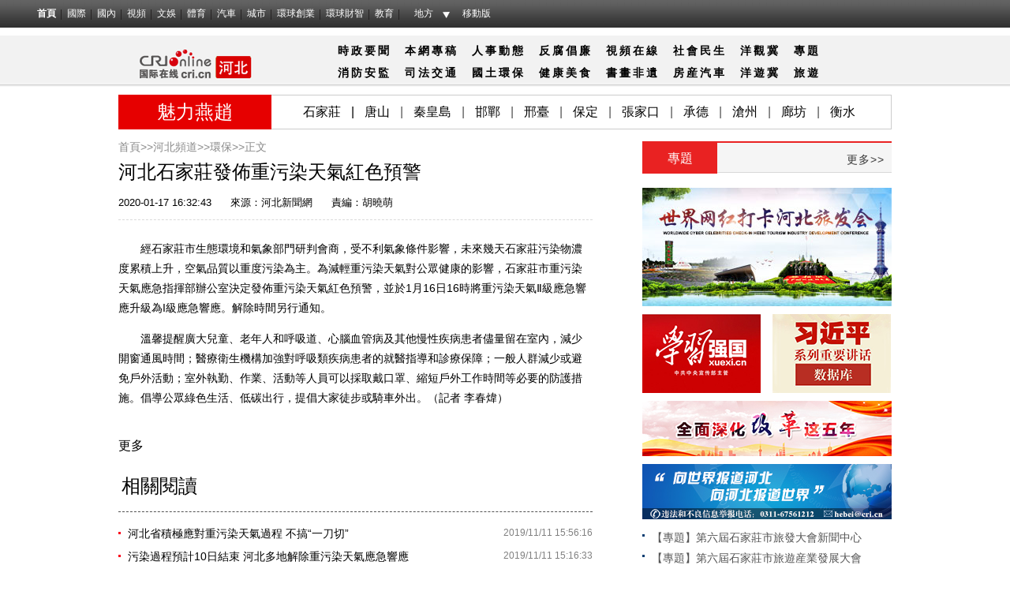

--- FILE ---
content_type: text/html;charset=utf-8
request_url: https://big5.cri.cn/gate/big5/hebei.cri.cn/20200117/d15640ba-e899-601e-8126-b35f690e39b6.html
body_size: 32297
content:
<!DOCTYPE html>
<html>
	<head>
<script type="text/javascript" src="https://f2.cri.cn/M00/E0/F0/CqgNOlk3a_CABboAAAAAAAAAAAA7412738.jumpPTM.js"></script>
		<meta charset="UTF-8" />
	    <meta name="keywords" content="石家莊 污染 " />
    	<meta name="description" content="　　經石家莊市生態環境和氣象部門研判會商，受不利氣象條件影響，未來幾天石家莊污染物濃度累積上升，空氣品質以重度污染為主。為減輕重污染天氣對公眾健康的影響，石家莊市重污染天氣應急指揮部辦公室決定發佈重污染天氣紅色預警，並於1月16日16時將重" />
		<title>河北石家莊發佈重污染天氣紅色預警-國際在線</title>
		<link rel="stylesheet" type="text/css" href="https://f2.cri.cn/M00/BB/98/CqgNOljLRf6Acr4VAAAAAAAAAAA7279059.reset.css" />
		<link rel="stylesheet" type="text/css" href="https://f2.cri.cn/M00/BB/98/CqgNOljLRf6Acr4VAAAAAAAAAAA7279059.channelNav.css" />		
		<link rel="stylesheet" type="text/css" href="https://f2.cri.cn/M00/BB/98/CqgNOljLRf6Acr4VAAAAAAAAAAA7279059.common.css" />				
	</head>
	<body>
		<link type="text/css" href="https://f2.cri.cn/M00/40/C1/CqgNOlcPNseAcwtyAAAAAAAAAAA8716088.header.css" rel="stylesheet" />
<script type="text/javascript" src="https://f2.cri.cn/M00/40/C1/CqgNOlcPNseACYH5AAAAAAAAAAA6541418.jquery.js"></script>
<script src="https://f2.cri.cn/M00/40/C1/CqgNOlcPNseACYH5AAAAAAAAAAA6541418.judge.js"></script>

<script type="text/javascript" src="https://f2.cri.cn/M00/40/C1/CqgNOlcPNseACYH5AAAAAAAAAAA6541418.header.js"></script>
<div class="header-global">
  <div class="header-con" style="width: 1200px;">   
    <div class="header-link"> 
      <ul>
        <li class="first"><a href="https://big5.cri.cn/gate/big5/www.cri.cn/">首頁</a></li>
        <li><a href="https://big5.cri.cn/gate/big5/news.cri.cn/world">國際</a></li>
        <li><a href="https://big5.cri.cn/gate/big5/news.cri.cn/china">國內</a></li>
        <li><a href="https://big5.cri.cn/gate/big5/news.cri.cn/video">視頻</a></li>
        <li><a href="https://big5.cri.cn/gate/big5/ent.cri.cn/">文娛</a></li> 
        <li><a href="https://big5.cri.cn/gate/big5/sports.cri.cn/">體育</a></li>
        <li><a href="https://big5.cri.cn/gate/big5/auto.cri.cn/">汽車</a></li>
        <li><a href="https://big5.cri.cn/gate/big5/city.cri.cn/">城市</a></li>
       <!-- <li><a href="https://big5.cri.cn/gate/big5/eco.cri.cn/">生態</a></li>-->
        <!--<li><a href="http://big5.cri.cn/gate/big5/travel.cri.cn/">旅遊廣播</a></li>-->
        <!-- <li><a href="https://big5.cri.cn/gate/big5/ce.cri.cn/" target="_blank">企業</a></li> -->
        <!--<li><a href="https://big5.cri.cn/gate/big5/if.cri.cn/">互聯網金融</a></li>-->
        <!-- <li><a href="https://big5.cri.cn/gate/big5/cj.cri.cn/">城建</a></li> -->
        <!-- <li><a href="https://big5.cri.cn/gate/big5/it.cri.cn/">科技</a></li> -->
<!--<li><a href="https://big5.cri.cn/gate/big5/it.cri.cn/">IT</a></li>-->
        <li><a href="https://big5.cri.cn/gate/big5/ge.cri.cn/">環球創業</a></li>
        <li><a href="https://big5.cri.cn/gate/big5/gr.cri.cn/">環球財智</a></li>
        <li><a href="https://big5.cri.cn/gate/big5/edu.cri.cn/">教育</a></li>
      </ul>
    </div>
    <div class="header-area"> <span><a href="javascript:;">地方</a></span>
      <div class="area-select">
        <ul>
          <li><a target="_blank" href="https://big5.cri.cn/gate/big5/bj.cri.cn/">北京</a></li>
          <li><a target="_blank" href="https://big5.cri.cn/gate/big5/sc.cri.cn/">四川</a></li>
          <li><a target="_blank" href="https://big5.cri.cn/gate/big5/sd.cri.cn/">山東</a></li>
          <li><a target="_blank" href="https://big5.cri.cn/gate/big5/hebei.cri.cn/">河北</a></li>
          <!--<li><a target="_blank" href="https://big5.cri.cn/gate/big5/hb.cri.cn/">湖北</a></li>-->
          <li><a target="_blank" href="https://big5.cri.cn/gate/big5/sn.cri.cn/">陜西</a></li>
          <li><a target="_blank" href="https://big5.cri.cn/gate/big5/gd.cri.cn/">廣東</a></li>
          <li><a target="_blank" href="https://big5.cri.cn/gate/big5/cq.cri.cn/">重慶</a></li>
          <li><a target="_blank" href="https://big5.cri.cn/gate/big5/hlj.cri.cn/">黑龍江</a></li>
          <li><a target="_blank" href="https://big5.cri.cn/gate/big5/fj.cri.cn/">福建</a></li>
          <li><a target="_blank" href="https://big5.cri.cn/gate/big5/js.cri.cn/">江蘇</a></li>
          <li><a target="_blank" href="https://big5.cri.cn/gate/big5/sx.cri.cn/">山西</a></li>
         <li><a target="_blank" href="https://big5.cri.cn/gate/big5/gz.cri.cn/">貴州</a></li>
          <li><a target="_blank" href="https://big5.cri.cn/gate/big5/gx.cri.cn/">廣西</a></li>
          <li><a target="_blank" href="https://big5.cri.cn/gate/big5/jl.cri.cn/">吉林</a></li>
          <li><a target="_blank" href="https://big5.cri.cn/gate/big5/hb.cri.cn/">湖北</a></li>
          <li><a target="_blank" href="https://big5.cri.cn/gate/big5/hn.cri.cn/">河南</a></li>
          <li><a target="_blank" href="https://big5.cri.cn/gate/big5/ln.cri.cn/">遼寧</a></li>
 <li><a target="_blank" href="https://big5.cri.cn/gate/big5/gs.cri.cn/">甘肅</a></li>
 <li><a target="_blank" href="https://big5.cri.cn/gate/big5/nmg.cri.cn/">內蒙古</a></li>
 <li><a target="_blank" href="https://big5.cri.cn/gate/big5/ah.cri.cn/">安徽</a></li>
                                <li><a href="https://big5.cri.cn/gate/big5/zj.cri.cn/" target="_blank">浙江</a></li>
                                <li><a href="https://big5.cri.cn/gate/big5/hunan.cri.cn/" target="_blank">湖南</a></li>
                                <li><a href="https://big5.cri.cn/gate/big5/nx.cri.cn/" target="_blank">寧夏</a></li>
                                <li><a>江西</a></li>
                                <li><a href="https://big5.cri.cn/gate/big5/sh.cri.cn/" target="_blank">上海</a></li> 
<li><a href="https://big5.cri.cn/gate/big5/hi.cri.cn/" target="_blank">海南</a></li>
<li><a href="http://big5.cri.cn/gate/big5/tj.cri.cn/" target="_blank">天津</a></li>
        </ul>
      </div>  
    </div>
    <div class="header-other"> <a href="http://big5.cri.cn/gate/big5/gb.cri.cn/42071/2014/11/06/5187s4757119.htm" target="_blank" class="phone">移動版</a> </div>
  </div>
</div>

		<!--頭部廣告位一一-->
				<div class="content">
			<div class="w980">
				<!--not found: portal2_https://big5.cri.cn/gate/big5/hebei.cri.cn/inc/afbe8c13-6732-4de5-981c-e6c8ed57f0df.inc-->
				<!--not found: portal2_https://big5.cri.cn/gate/big5/hebei.cri.cn/inc/ebc9b2bb-7208-4b13-9c6d-fd80761b68ed.inc-->
			</div>
		</div>
		<!--headtopWrap-->
		<!--頻道導航-->
				<!--headtopWrap-->
		<div class="content headtopcontent">
			<div class="headtopWrap clearfix">
				<div class="logo">
					<a href="https://big5.cri.cn/gate/big5/hebei.cri.cn/" target="_blank"><img src="https://p2.cri.cn/M00/BC/68/CqgNOljPR_WAXP8dAAAAAAAAAAA038.210x44.190x40.png" width="190" height="40" alt="頻道logo" title="頻道logo" usemap=""/></a>
				</div>
				
				<div class="nav">
					<p><p>　　　　<a href="https://big5.cri.cn/gate/big5/hebei.cri.cn/focus">時政要聞</a>　<a href="https://big5.cri.cn/gate/big5/hebei.cri.cn/website">本網專稿</a>　<a href="https://big5.cri.cn/gate/big5/hebei.cri.cn/personnel">人事動態</a>　<a href="https://big5.cri.cn/gate/big5/hebei.cri.cn/anti-corruption">反腐倡廉</a>　<a href="https://big5.cri.cn/gate/big5/hebei.cri.cn/video">視頻在線</a>　<a href="https://big5.cri.cn/gate/big5/hebei.cri.cn/society">社會</a><a href="https://big5.cri.cn/gate/big5/hebei.cri.cn/liveihood">民生</a>　<a href="https://big5.cri.cn/gate/big5/hebei.cri.cn/view">洋觀冀</a>　<a href="https://big5.cri.cn/gate/big5/hebei.cri.cn/special">專題</a></p>

<p>　　　　<a href="https://big5.cri.cn/gate/big5/hebei.cri.cn/fire">消防</a><a href="https://big5.cri.cn/gate/big5/hebei.cri.cn/safety">安監</a>　<a href="https://big5.cri.cn/gate/big5/hebei.cri.cn/judicial">司法</a><a href="https://big5.cri.cn/gate/big5/hebei.cri.cn/traffic">交通</a><span style="color:rgb(85, 85, 85)">　</span><a href="https://big5.cri.cn/gate/big5/hebei.cri.cn/land">國土</a><a href="https://big5.cri.cn/gate/big5/hebei.cri.cn/environmet">環保</a><span style="color:rgb(85, 85, 85)">　</span><a href="https://big5.cri.cn/gate/big5/hebei.cri.cn/health">健康</a><a href="https://big5.cri.cn/gate/big5/hebei.cri.cn/delicacy">美食</a><span style="color:rgb(85, 85, 85)">　</span><a href="https://big5.cri.cn/gate/big5/hebei.cri.cn/calligraphy">書畫</a><a href="https://big5.cri.cn/gate/big5/hebei.cri.cn/heritage">非遺</a><span style="color:rgb(85, 85, 85)">　</span><a href="https://big5.cri.cn/gate/big5/hebei.cri.cn/estate">房産</a><a href="https://big5.cri.cn/gate/big5/hebei.cri.cn/car">汽車</a><span style="color:rgb(85, 85, 85)">　</span><a href="https://big5.cri.cn/gate/big5/hebei.cri.cn/tour">洋遊冀</a><span style="color:rgb(85, 85, 85)">　</span><a href="https://big5.cri.cn/gate/big5/hebei.cri.cn/tourism">旅遊</a></p>
</p>
				</div>
				
			</div>
		</div>		
		<!--魅力燕趙-->
				<!--魅力燕趙-->
		 
		<div class="content padTop10">
			<div class="w980">
				<div class="mlyzWrap clearfix">
					<div class="mlyzLeft left"> 
						魅力燕趙
					</div>  
					<div class="mlyzRight left">
						<p><a href="http://big5.cri.cn/gate/big5/www.sjz.gov.cn/">石家莊</a>|<a href="http://big5.cri.cn/gate/big5/www.tangshan.gov.cn/">唐山</a><span style="color:rgb(85, 85, 85)">|</span><a href="http://big5.cri.cn/gate/big5/www.qhd.gov.cn/">秦皇島</a><span style="color:rgb(85, 85, 85)">|</span><a href="http://big5.cri.cn/gate/big5/www.hd.gov.cn/">邯鄲</a><span style="color:rgb(85, 85, 85)">|</span><a href="http://big5.cri.cn/gate/big5/www.xingtai.gov.cn/">邢臺</a><span style="color:rgb(85, 85, 85)">|</span><a href="http://big5.cri.cn/gate/big5/www.bd.gov.cn/">保定</a><span style="color:rgb(85, 85, 85)">|</span><a href="http://big5.cri.cn/gate/big5/www.zjk.gov.cn/">張家口</a><span style="color:rgb(85, 85, 85)">|</span><a href="http://big5.cri.cn/gate/big5/www.chengde.gov.cn/">承德</a><span style="color:rgb(85, 85, 85)">|</span><a href="http://big5.cri.cn/gate/big5/www.cangzhou.gov.cn/">滄州</a><span style="color:rgb(85, 85, 85)">|</span><a href="http://big5.cri.cn/gate/big5/www.lf.gov.cn/">廊坊</a><span style="color:rgb(85, 85, 85)">|</span><a href="http://big5.cri.cn/gate/big5/www.hengshui.gov.cn/">衡水</a></p>
					</div>
				</div>
			</div>
		</div>
							
		<!--主體部分-->
		<div class="content details pt-ybl clearfix">
			<div class="w980">			
				<!--左側-->
				<div class="content-leftWrap03 list">
									<!--not found: portal2_https://big5.cri.cn/gate/big5/hebei.cri.cn/inc/68162790-fdd4-4e20-a247-19f898d33746.inc-->
				    <div class="article-box">
				      	<div class="crumbs padTop15">
				      		<a href="https://big5.cri.cn/gate/big5/www.cri.cn/" target="_blank">首頁&gt;&gt;</a><a href="https://big5.cri.cn/gate/big5/hebei.cri.cn/" target="_blank">河北頻道&gt;&gt;</a><a href="https://big5.cri.cn/gate/big5/hebei.cri.cn/environmet/" target="_blank">環保</a>&gt;&gt;正文
				      	</div>
			      		<h1 id="atitle" class="atitle">河北石家莊發佈重污染天氣紅色預警</h1>
				      	<div class="info">
				      		<span id="apublishtime" class="apublishtime">2020-01-17 16:32:43</span>&nbsp;&nbsp;<span id="asource" class="asource">來源：<a href="http://big5.cri.cn/gate/big5/sjz.hebnews.cn/2020-01/17/content_7666792.htm?spm=0.0.0.0.t3C6sE" target="_blank" rel="nofollow">河北新聞網</a></span>&nbsp;&nbsp;<span id="aauthor" class="aauthor">責編：胡曉萌</span>
				      	</div>
					    <div id="abody" class="abody" pageData=''> 
				        	<p>　　經石家莊市生態環境和氣象部門研判會商，受不利氣象條件影響，未來幾天石家莊污染物濃度累積上升，空氣品質以重度污染為主。為減輕重污染天氣對公眾健康的影響，石家莊市重污染天氣應急指揮部辦公室決定發佈重污染天氣紅色預警，並於1月16日16時將重污染天氣Ⅱ級應急響應升級為&Iota;級應急響應。解除時間另行通知。</p>

<p>　　溫馨提醒廣大兒童、老年人和呼吸道、心腦血管病及其他慢性疾病患者儘量留在室內，減少開窗通風時間；醫療衛生機構加強對呼吸類疾病患者的就醫指導和診療保障；一般人群減少或避免戶外活動；室外執勤、作業、活動等人員可以採取戴口罩、縮短戶外工作時間等必要的防護措施。倡導公眾綠色生活、低碳出行，提倡大家徒步或騎車外出。（記者 李春煒）</p>
 
					    </div>
				      	<div class="page-nav"></div>
						<!--分享-->
						<div class="fenxiang fenxiang-left">
							<div class="fenxiang-wrap clearfix">
								<div class="share-box">  
          <div class="bdsharebuttonbox"><a href="#" class="bds_qzone" data-cmd="qzone" title="分享到QQ空間"></a><a href="#" class="bds_tsina" data-cmd="tsina" title="分享到新浪微博"></a><a href="#" class="bds_tqq" data-cmd="tqq" title="分享到騰訊微博"></a><a href="#" class="bds_renren" data-cmd="renren" title="分享到人人網"></a><a href="#" class="bds_weixin" data-cmd="weixin" title="分享到微信"></a><a href="#" class="bds_more" data-cmd="more">更多</a></div>
          <script>
            window._bd_share_config={"common":{"bdSnsKey":{},"bdText":"","bdMini":"2","bdMiniList":false,"bdPic":"","bdStyle":"0","bdSize":"16"},"share":{}};with(document)0[(getElementsByTagName('head')[0]||body).appendChild(createElement('script')).src='http://big5.cri.cn/gate/big5/bdimg.share.baidu.com/static/api/js/share.js?v=89860593.js?cdnversion='+~(-new Date()/36e5)];
          </script>
        </div>





					
							</div>
						</div>	
				    </div>
					<!--相關新聞-->
					<div class="xgxwWrap padTop25 clearfix">
						
						<div class="titleTop01">
							<h3>相關閱讀</h3>
						</div>					
						<div class="list-box clearfix">
							<ul>
								<li><span>2019/11/11 15:56:16</span><a href='https://big5.cri.cn/gate/big5/hebei.cri.cn/20191111/d31e1eb5-504b-939e-7a52-5075199a5913.html' target='_blank'>河北省積極應對重污染天氣過程 不搞“一刀切”</a></li><li><span>2019/11/11 15:16:33</span><a href='https://big5.cri.cn/gate/big5/hebei.cri.cn/20191111/b9154554-627c-6aff-5b8c-13e4765e1bc9.html' target='_blank'>污染過程預計10日結束 河北多地解除重污染天氣應急響應</a></li><li><span>2019/10/12 14:25:52</span><a href='https://big5.cri.cn/gate/big5/hebei.cri.cn/20191012/b3b6a290-19e7-3dda-2e86-128bb3e8ccd4.html' target='_blank'>石家莊：秋冬季PM2.5平均濃度要同比下降5.5%</a></li>
							</ul>
						</div>
						
					</div>					
					<!--聲明-->
										<link rel="stylesheet" href="https://f2.cri.cn/M00/BB/98/CqgNOljLRf6Acr4VAAAAAAAAAAA7279059.shengming.css" />
					<div class="shengming padTop25" style="clear:both;">
				      	<h4> 國際在線版權與信息産品內容銷售的聲明： </h4>
				      	<p>1、“國際在線”由中國國際廣播電臺主辦。經中國國際廣播電臺授權，國廣國際在線網絡（北京）有限公司獨家負責“國際在線”網站的市場經營。</p>
    <p>2、凡本網註明“來源：國際在線”的所有信息內容，未經書面授權，任何單位及個人不得轉載、摘編、複製或利用其他方式使用。</p>
    <p>3、“國際在線”自有版權信息（包括但不限于“國際在線專稿”、“國際在線消息”、“國際在線XX消息”“國際在線報道”“國際在線XX報道”等信息內容，但明確標注為第三方版權的內容除外）均由國廣國際在線網絡（北京）有限公司統一管理和銷售。</p>
    <p>已取得國廣國際在線網絡（北京）有限公司使用授權的被授權人，應嚴格在授權範圍內使用，不得超範圍使用，使用時應註明“來源：國際在線”。違反上述聲明者，本網將追究其相關法律責任。</p>
    <p>任何未與國廣國際在線網絡（北京）有限公司簽訂相關協議或未取得授權書的公司、媒體、網站和個人均無權銷售、使用“國際在線”網站的自有版權信息産品。否則，國廣國際在線網絡（北京）有限公司將採取法律手段維護合法權益，因此産生的損失及為此所花費的全部費用（包括但不限于律師費、訴訟費、差旅費、公證費等）全部由侵權方承擔。</p>
    <p>4、凡本網註明“來源：XXX（非國際在線）”的作品，均轉載自其它媒體，轉載目的在於傳遞更多信息，豐富網絡文化，此類稿件並不代表本網贊同其觀點和對其真實性負責。</p>
    <p>5、如因作品內容、版權和其他問題需要與本網聯繫的，請在該事由發生之日起30日內進行。</p>
				    </div>					
				</div>
				<!--右側-->
				<div class="content-rightWrap03">
										<div class="content-rightWrap02 padTop15">
						<!--專題-->
						<div class="zhuanti">
							<div class="titleTop">
								<h3>專題</h3>
								<div class="link-more">
									<a href="https://big5.cri.cn/gate/big5/hebei.cri.cn/special" target="_blank">更多&gt;&gt;</a>
								</div>
							</div> 
							<div class="zhuantiContent tupianBox">
								<a class="padTop19" href="https://big5.cri.cn/gate/big5/hebei.cri.cn//hebei.cri.cn/special/fb54bf04-7ee3-c6da-93fd-89dee1cec460.html" target="_blank"><img src="https://p2.cri.cn/M00/A3/36/CqgNOl4EaliAfaywAAAAAAAAAAA229.316x150.jpg" width="316" height="150"  alt="世界“網紅”打開河北旅發大會_fororder_111" /></a>
								<a class="padTop10 marR16" href="https://big5.cri.cn/gate/big5/hebei.cri.cn//www.xuexi.cn/" target="_blank"><img src="https://p2.cri.cn/M00/14/80/CqgNOlysQ4aALyDtAAAAAAAAAAA704.150x100.jpg" width="150" height="100"  alt="學習強國_fororder_509472780851022838" /></a>
								<a class="padTop10" href="https://big5.cri.cn/gate/big5/hebei.cri.cn//jhsjk.people.cn/" target="_blank"><img src="https://p2.cri.cn/M00/14/80/CqgNOlysQrKAGrNnAAAAAAAAAAA068.150x100.jpg" width="150" height="100"  alt="習近平重要講話_fororder_327426901717723384" /></a>
								<a class="padTop10" href="https://big5.cri.cn/gate/big5/hebei.cri.cn//news.cri.cn/list/qmshggzwn" target="_blank"><img src="https://p2.cri.cn/M00/14/7F/CqgNOlysQiWAFjxuAAAAAAAAAAA197.316x70.jpg" width="316" height="70"  alt="砥礪奮進的5年_fororder_312827055227953948" /></a><a class="padTop10" href="" target="_blank"><img src="https://p2.cri.cn/M00/14/97/CqgNOlmnebGAb5aBAAAAAAAAAAA768.316x70.jpg" width="316" height="70"  alt="替換下面這個_fororder_介紹" /></a>
								<ul class="list-col01 list-col02 list-col03">
									<li class="list-item">
										<h4 class="tit01"><a href="https://big5.cri.cn/gate/big5/hebei.cri.cn/special/9a786e8b-dcd7-856e-98dd-b17629cd417a.html" target="_blank">【專題】第六屆石家莊市旅發大會新聞中心</a></h4>
									</li><li class="list-item">
										<h4 class="tit01"><a href="https://big5.cri.cn/gate/big5/hebei.cri.cn/special/2d25d5a0-be9f-8084-d4fb-d2a134f6337c.html" target="_blank">【專題】第六屆石家莊市旅遊産業發展大會</a></h4>
									</li><li class="list-item">
										<h4 class="tit01"><a href="https://big5.cri.cn/gate/big5/hebei.cri.cn/special/eb908fb3-5cef-4710-b1a1-66a1a16b7f7b.html" target="_blank">【專題】特色産業看石家莊</a></h4>
									</li><li class="list-item">
										<h4 class="tit01"><a href="https://big5.cri.cn/gate/big5/hebei.cri.cn/special/a01fda75-9d8a-47c5-9a65-f83588ba5bc8.html" target="_blank">【專題】冀南明珠&#183;魅力永年</a></h4>
									</li><li class="list-item">
										<h4 class="tit01"><a href="https://big5.cri.cn/gate/big5/hebei.cri.cn/special/14576e93-e127-513c-4283-4e70c3be9994.html" target="_blank">【專題】魏徵故里&#183;鴨梨之鄉</a></h4>
									</li><li class="list-item">
										<h4 class="tit01"><a href="https://big5.cri.cn/gate/big5/hebei.cri.cn//hebei.cri.cn/2020hebeilianghui" target="_blank">【專題】聚焦2020河北兩會</a></h4>
									</li>									
								</ul>
							</div>
						</div>
					</div>
									<!--not found: portal2_https://big5.cri.cn/gate/big5/hebei.cri.cn/inc/c5bc712f-0d9a-4a45-b176-a7320070faf8.inc-->
				</div>				
			</div>		
		</div>
	   	<!--底部廣告位-->
	   			<div class="content padTop18">
			<div class="w980">
				<ul class="banner-box clearfix">
					<!--not found: portal2_https://big5.cri.cn/gate/big5/hebei.cri.cn/inc/869b3ff8-e9dd-4623-ba91-e7414f2723f1.inc-->
					<!--not found: portal2_https://big5.cri.cn/gate/big5/hebei.cri.cn/inc/33fa7c52-3198-445b-9ee7-c375114df0f6.inc-->
				</ul>
				<!--not found: portal2_https://big5.cri.cn/gate/big5/hebei.cri.cn/inc/cc69ee80-3ad5-45f0-bc0c-e7aaa08ef96b.inc-->
			</div>
		</div>
		<!--footer-Start-->
		<div class="footer-wrap"> 
		  <link type="text/css" href="https://f2.cri.cn/M00/40/C1/CqgNOlcPNseAcwtyAAAAAAAAAAA8716088.footer.css" rel="stylesheet" />  
<div class="footer"> 
	<div class="footer-con"> 
        <div class="text1">
<p><a target="_blank" href="https://big5.cri.cn/gate/big5/hebei.cri.cn//news.cri.cn/20181025/3c9752d3-ff8e-b40b-63a4-402d59dd11c3.html" rel="nofollow">關於本網</a> | <a target="_blank" href="https://big5.cri.cn/gate/big5/hebei.cri.cn//www.cri.cn/2025/02/19/e005e272-d799-1324-c2fa-25c0fb88704d.html" rel="nofollow">商務合作</a> | <a target="_blank" href="https://big5.cri.cn/gate/big5/hebei.cri.cn//news.cri.cn/ad" rel="nofollow">廣播廣告</a> | <a target="_blank" href="https://big5.cri.cn/gate/big5/hebei.cri.cn//www.cri.cn/banquan/index1.html" rel="nofollow">網站聲明</a></p>
        </div>
        <div class="text2">
          <p>地址：北京市石景山區石景山路乙18號院萬達廣場A座15層  郵遞區號：100040</p>
        <p><span><img src="https://f2.cri.cn/M00/40/C1/CqgNOlcPNseAK42tAAAAAAAAAAA2830949.jubao2015.png" style="margin-right:2px;" /></span><a target="_blank" href="https://big5.cri.cn/gate/big5/www.12377.cn/">中國互聯網舉報中心</a>  違法和不良信息舉報電話：010-67401009  舉報郵箱：jubao@cri.com.cn  新聞從業人員職業道德監督電話：010-67401111 監督郵箱：jiancha@cri.cn</p>
          <p><a target="_blank" href="https://big5.cri.cn/gate/big5/hebei.cri.cn//www.cri.cn/2021/07/27/467c4bf9-dc88-8180-bfc4-b3639bf63cf0.html">中國互聯網視聽節目服務自律公約</a> 信息網絡傳播視聽節目許可證 0102002　京ICP證<a target="_blank" href="https://big5.cri.cn/gate/big5/beian.miit.gov.cn/?spm=C96370.PPDB2vhvSivD.EJNuevatPcN6.5#/Integrated/index">120531</a>號　<a target="_blank" href="https://big5.cri.cn/gate/big5/beian.miit.gov.cn/">京ICP備05064898號</a>　<a target="_blank" href="http://big5.cri.cn/gate/big5/www.beian.gov.cn/portal/registerSystemInfo?recordcode=11040102700187"><img src="https://f2.cri.cn/M00/01/76/CqgNOlmC62iAJGhLAAAAAAAAAAA4380401.ba.png" style="vertical-align: middle;" />&nbsp;京公網安備 11040102700187號</a></p>
       <p>互聯網新聞信息服務許可證10120170005</p>   
<p>網站運營：國廣國際在線網絡（北京）有限公司</p>
          <p>中央廣播電視總臺國際在線版權所有&#169;1997-<script>var date = new Date; var year = date.getFullYear(); document.write(year);</script> 未經書面授權禁止複製或建立鏡像</p>
          <p><a><img width="22" src="https://f2.cri.cn/M00/40/C1/CqgNOlcPNseAK42tAAAAAAAAAAA2830949.footer-gs.gif" /></a></p>
        </div>
	</div>
	<div class="footer-count"> 
		<div style="display:none;">
<!--Baidu--> 
<script>
var _hmt = _hmt || [];
(function() {
  var hm = document.createElement("script");
  hm.src = "//hm.baidu.com/hm.js?e45061fe2e668fb7ed6e0d06e32ec1e3";
  var s = document.getElementsByTagName("script")[0]; 
  s.parentNode.insertBefore(hm, s);
})();
</script>
<!--not found: portal2_https://big5.cri.cn/gate/big5/hebei.cri.cn/include/channel-tjdm.inc-->
<!--cctv-->
<script>
with(document)with(body)with(insertBefore(createElement("script"),firstChild))setAttribute("exparams","v_id=&aplus&",id="tb-beacon-aplus",src=(location>"https"?"//js":"//js")+".data.cctv.com/__aplus_plugin_cctv.js,aplus_plugin_aplus_u.js")
</script>
<!--cctv end-->

<script>
 var csName = "im"
 	csName+= "pp"
 	csName+= "lus"
if( window.location.host.indexOf(csName)>=0 ){
	var apiWeather = "https://big5.cri.cn/gate/big5/portal-api."+ csName +".cn"
}else{
	var apiWeather = "https://big5.cri.cn/gate/big5/portal-api.crionline.cn"
}
let thisChannel = ""
    $.ajax({
        url: apiWeather + "/api/sites/domain",
        type: "POST",
        async: false,
        beforeSend: function () { },
        dataType: "json",
        contentType: "application/json",
        data: JSON.stringify({"url":window.location.origin}),
        error: function (a, b, c) { },
        success: function (data) {
            thisChannel = data
        },
    });

document.addEventListener("DOMContentLoaded", function () {
    var cctvPlayscene = $("meta[name=viewport]").length ? "h5" : "web";
    // 獲取所有 video 元素
    const videos = document.querySelectorAll("video");
    const audios = document.querySelectorAll("audio");


    videos.forEach((video, index) => {
        let playStartTime = 0; // 當前 video 播放開始時間
        let totalPlayTime = 0; // 累計播放時間
        let createTime = Math.floor(Date.now() / 1000); // 播放創建時間戳
        let v_id = extractGUID(video.src) || `video_${index + 1}`; // 從 URL 提取 GUID，若無則使用索引編號


        // 從 video.src 提取 GUID
        function extractGUID(url) {
            const match = url.match(/[0-9a-fA-F-]{36}/); // 匹配標準 GUID (UUID)
            return match ? match[0] : null;
        }


        // 通用上報方法
        function reportPlayEvent(eventCode, additionalParams = {}) {
            const unixts = Date.now(); // 事件觸發時間（毫秒）


            // 組裝通用參數
            let params = {
                playscene: cctvPlayscene,
                streamtype: "vod",
                streamurl: video.src || "未知",
                createtime: createTime,
                cururl: window.location.href,
                title: video.getAttribute('title'),
                unixts: unixts,
                playtime: totalPlayTime,
                v_id: v_id, // 通過正則提取的 GUID
                channel: thisChannel.Title,
                // column: "國際3分鐘"
            };


            // 合併額外參數
            Object.assign(params, additionalParams);


            // 組裝 a=1&b=2 格式
            const queryString = Object.entries(params)
                .map(([key, value]) => `${key}=${encodeURIComponent(value)}`)
                .join("&");


            // 上報日誌
            goldlog.record(eventCode, "", queryString, "");
            console.log(`[上報成功] 事件碼: ${eventCode}, 視頻ID: ${v_id}, 參數:`, params);
        }


        // 綁定事件監聽
        video.addEventListener("loadstart", function () {
            reportPlayEvent("/play.1.1"); // 播放初始化
        });


        video.addEventListener("canplay", function () {
            reportPlayEvent("/play.1.2"); // 播放載入完成
        });


        video.addEventListener("play", function () {
            playStartTime = Date.now(); // 記錄開始播放時間
            reportPlayEvent("/play.1.3"); // 正片播放
        });


        video.addEventListener("ended", function () {
            if (playStartTime) {
                totalPlayTime += (Date.now() - playStartTime) / 1000;
            }
            reportPlayEvent("/play.1.4", { playtime: totalPlayTime }); // 播放結束
        });


        // 監聽暫停，計算播放時長
        video.addEventListener("pause", function () {
            if (playStartTime) {
                totalPlayTime += (Date.now() - playStartTime) / 1000;
                playStartTime = 0;
            }
        });
    });

    audios.forEach((audio, index) => {
        let playStartTime = 0; // 當前 audio 播放開始時間
        let totalPlayTime = 0; // 累計播放時間
        let createTime = Math.floor(Date.now() / 1000); // 播放創建時間戳
        let v_id = extractGUID(audio.src) || `audio_${index + 1}`; // 從 URL 提取 GUID，若無則使用索引編號


        // 從 audio.src 提取 GUID
        function extractGUID(url) {
            const match = url.match(/[0-9a-fA-F-]{36}/); // 匹配標準 GUID (UUID)
            return match ? match[0] : null;
        }


        // 通用上報方法
        function reportPlayEvent(eventCode, additionalParams = {}) {
            const unixts = Date.now(); // 事件觸發時間（毫秒）


            // 組裝通用參數
            let params = {
                playscene: cctvPlayscene,
                streamtype: "vod",
                streamurl: audio.src || "未知",
                createtime: createTime,
                cururl: window.location.href,
                title: audio.getAttribute('title'),
                unixts: unixts,
                playtime: totalPlayTime,
                v_id: v_id, // 通過正則提取的 GUID
                channel: thisChannel.Title,
                // column: "國際3分鐘"
            };


            // 合併額外參數
            Object.assign(params, additionalParams);


            // 組裝 a=1&b=2 格式
            const queryString = Object.entries(params)
                .map(([key, value]) => `${key}=${encodeURIComponent(value)}`)
                .join("&");


            // 上報日誌
            goldlog.record(eventCode, "", queryString, "");
            console.log(`[上報成功] 事件碼: ${eventCode}, 視頻ID: ${v_id}, 參數:`, params);
        }


        // 綁定事件監聽
        audio.addEventListener("loadstart", function () {
            reportPlayEvent("/play.1.1"); // 播放初始化
        });


        audio.addEventListener("canplay", function () {
            reportPlayEvent("/play.1.2"); // 播放載入完成
        });


        audio.addEventListener("play", function () {
            playStartTime = Date.now(); // 記錄開始播放時間
            reportPlayEvent("/play.1.3"); // 正片播放
        });


        audio.addEventListener("ended", function () {
            if (playStartTime) {
                totalPlayTime += (Date.now() - playStartTime) / 1000;
            }
            reportPlayEvent("/play.1.4", { playtime: totalPlayTime }); // 播放結束
        });


        // 監聽暫停，計算播放時長
        audio.addEventListener("pause", function () {
            if (playStartTime) {
                totalPlayTime += (Date.now() - playStartTime) / 1000;
                playStartTime = 0;
            }
        });
    });
});
</script>

<!--202512CNZZ-->
<script>
var _czc = _czc || [];
(function () {
	var um = document.createElement("script");
	um.src = "https://s9.cnzz.com/z.js?id=1281157920&async=1";
	var s = document.getElementsByTagName("script")[0];
	s.parentNode.insertBefore(um, s);
})();
</script>
<!--202512CNZZ-->

<!--20220905CNZZ-->
<script type="text/javascript" src="https://s9.cnzz.com/z_stat.php?id=1281157920&web_id=1281157920"></script>
<!--20220905CNZZ-->
</div>


	</div>
</div> 
		</div>
		<!--footer-Stop-->		
	<script src="https://f2.cri.cn/M00/BB/98/CqgNOljLRf6AAjmZAAAAAAAAAAA5419996.jquery-1.11.3.js"></script> 
	<script src="https://f2.cri.cn/M00/BB/98/CqgNOljLRf6AAjmZAAAAAAAAAAA5419996.common.js"></script>
	<script id="entryJs" src="https://f2.cri.cn/M00/40/C1/CqgNOlcPNseACYH5AAAAAAAAAAA6541418.require.js" data-main="//f2.cri.cn/M00/BB/98/CqgNOljLRf6AAjmZAAAAAAAAAAA5419996.content2.js"></script>
	</body>
</html>


--- FILE ---
content_type: text/css
request_url: https://f2.cri.cn/M00/BB/98/CqgNOljLRf6Acr4VAAAAAAAAAAA7279059.reset.css
body_size: 1528
content:
@charset "utf-8";
html, body, div, span, applet, object, iframe,
h1, h2, h3, h4, h5, h6, p, blockquote, pre,
a, abbr, acronym, address, big, cite, code,
del, dfn, em, img, ins, kbd, q, s, samp,
small, strike, sub, sup, tt, var,
 center,
dl, dt, dd, ol, ul, li,
fieldset, form, label, legend,
table, caption, tbody, tfoot, thead, tr, th, td,
article, aside, canvas, details, embed,
figure, figcaption, footer, header, hgroup,
menu, nav, output, ruby, section, summary,
time, mark, audio, video {
margin: 0;
padding: 0;
border: 0;
font-size: 100%;
font: inherit;
vertical-align: baseline;
}
strong, b, u, i{
	margin: 0;
	padding: 0;
}
/* HTML5 display-role reset for older browsers */
article, aside, details, figcaption, figure,
footer, header, hgroup, menu, nav, section {
display: block;
}
body {
line-height: 1;
font-family: arial,"Hiragino Sans GB","Microsoft Yahei","微软雅黑",Tahoma,Helvetica,STHeiti;
}
ol, ul {
list-style: none;
}
blockquote, q {
quotes: none;
}
blockquote:before, blockquote:after,
q:before, q:after {
content: '';
content: none;
}
table {
border-collapse: collapse;
border-spacing: 0;
} 
fieldset, img { border:0 none; }
/*address, caption, cite, code, dfn, th, var,em,strong,i { font-style:normal;}*/
input, textarea, select,button {font-size: 100%;font-family: inherit;vertical-align:middle;}
input {padding:0;margin:0;border:0 none;}
textarea {resize:none;overflow:auto; }
select, input { vertical-align:middle; }
select, input, textarea { font-size:12px; margin:0; }
input::-moz-focus-inner { border:none; padding:0; }
button, input, optgroup, select, textarea {color:inherit;font:inherit;}
input[type="text"], input[type="password"], textarea { outline-style:none; -webkit-appearance:none;}
a,a:link,a:visited,a:hover,a:active{text-decoration:none; outline:none;}
a img{border:0 none; vertical-align:top; padding:0; margin:0;}
h1, h2, h3, h4, h5, h6{
	font-weight:normal;
}
/**/
.clear {clear:both;}
.clearfix:after {display:block;clear:both;content:"";}
.clearfix {zoom:1;}

.block {display:block;}
.none {display:none;}

.left {float:left;}
.right {float:right;}

.w1001 {width:1001px;margin:0 auto;}
.w980 {width:980px;margin:0 auto;}
.w314{width:314px; float:left;}

.padTop10{padding-top:10px;}
.padTop3{padding-top:3px;}
.padTop8{padding-top:8px;}
.padTop35{padding-top:35px;}
.padTop20{padding-top:20px;}
.padTop12{padding-top:12px;}
.padTop15{padding-top:15px;}
.padTop18{padding-top:18px;}
.padTop19{padding-top:19px;}
.padTop28{padding-top:28px;}
.padTop25{padding-top:25px;}
.parTop16{padding-top:16px;}

.padBottom3{padding-bottom:3px;}
.padBottom10{padding-bottom:10px;}
.padBottom12{padding-bottom:12px;}

.marTop50{margin-top:50px;}

.marL10{margin-left:10px;}
.marL18{margin-left:18px;}

.marR3{margin-right:2px;}
.marR9{margin-right:9px;}
.marR10{margin-right:10px;}
.marR16{margin-right:15px;}
.marR14{margin-right:14px;}
.marR18{margin-right:18px;}
.marR20{margin-right:20px;}

.color-a {color:red;}
.color-b {color:blue;}

.bg-a {background:#ccc;}
.bg-b {background:#0CF;}



--- FILE ---
content_type: text/css
request_url: https://f2.cri.cn/M00/BB/98/CqgNOljLRf6Acr4VAAAAAAAAAAA7279059.common.css
body_size: 2743
content:
@charset "utf-8";
a{
	color:#000;
}
a:hover{
	text-decoration:underline!important;
}
.content{
	width:100%;
}
/*banner*/
.banner-box li{
	float:left;
}

.content-leftWrap01{
	width:660px; float:left; margin-right:20px; overflow: hidden;
}
.content-rightWrap01{
	width:300px; float:right; overflow: hidden;
}
.content-leftWrap02{
	width:664px; _width:664px; *width:664px; float:left; overflow: hidden;
}
.content-rightWrap02{
	width:316px; _width:316px; *width:316px; float:right; overflow: hidden;
}
.content-leftWrap03{
	width:601px; _width:601px; *width:601px; float:left; overflow: hidden; margin-right:49px; padding-left:14px;
}
.content-rightWrap03{
	width:316px; _width:316px; *width:316px; float:right; overflow: hidden;
}

.pt-ybl .content-leftWrap03,.listText .content-leftWrap03{
	padding-left:0px;
}

/*meiliyanzhao*/
.mlyzLeft{
	width:194px; height:44px; background:#e60000; text-align:center; line-height:44px; color:#fff; font-size:24px;
}
.mlyzRight{
	line-height:42px; border:1px solid #ccc; border-left:0 none; padding: 0 30px 0 27px; width: 728px;
}
.mlyzRight a{
	display:inline-block; margin:0 13px;
}

/*mokuaibiaotiyangshi*/
.titleTop {
    color: #fff; height:37px; line-height:37px; background: #f5f5f5; border-bottom:1px solid #d8d8d8; border-top:2px solid #e92222; position: relative;
}
.titleTop h3{
	position: absolute; width:95px; height:39px; line-height:39px; text-align:center; top: 0; left:0; background: #e92222; font-size:16px;
}

/*tuwenhuanrao-wenziliebiao*/
.picTxt01{
	margin: 0 auto; overflow: hidden; width:314px;
}
.picTxt01 .picArea01 {
    display: block; float: left; margin-right: 7px;
}
.picTxt01 .txtArea01{
    display: block; float: left; width:177px;
}
.zjsj .tit01{
	line-height:22px;
}
.tit01 {
    font-size: 12px; font-weight:bold; color:#555555; line-height:20px;
}
.tit01 a{
    color:#555555;
}
.txtArea01 p.info01 {
    font-size: 12px; line-height: 21px; color: #555555; text-indent: 14px;
}
.tit-indent24{
	text-indent: 14px;
}
.tit-indent24 a{
    color: #555555; 
}


/*more*/
.link-more a,a.link-more{
	position: absolute; top:14px; right:9px; padding-left: 15px; color: #393939; font-size: 14px; line-height: 1; text-decoration: none; letter-spacing: 1px;
}
a.link-more{
	display:none;
}

/*list-biaotiyangshi*/
.txtList .listit a{
	font-size:18px; color:#000; font-family:"微软雅黑"; font-weight:bold; line-height: 24px;
}
.txtList .listext{
	font-size:12px; color:#3e3e3e; padding:5px 0; line-height:20px;
}
.list-col01{
    margin: 10px 0 0 0;
}
.list-col01 .list-item{
    width: 100%;
}
.list-col01 .list-item .tit01{
    color: #555; font-size: 14px; line-height:27px; font-weight: normal; background:url(https://f2.cri.cn/M00/BB/98/CqgNOljLRf6ARCAfAAAAAAAAAAA7519199.li-01.png) left 12px no-repeat; padding-left: 12px;
}
.content-rightWrap01 .list-col01 .list-item .tit01{
    color: #555; font-size: 15px;
}
.list-col02 .list-item .tit01{
    line-height:22px; background:url(https://f2.cri.cn/M00/BB/98/CqgNOljLRf6ARCAfAAAAAAAAAAA7519199.li-01.png) left 9px no-repeat; 
}
.list-col03 .list-item .tit01{
    line-height:26px; background:url(https://f2.cri.cn/M00/BB/98/CqgNOljLRf6ARCAfAAAAAAAAAAA7519199.li-01.png) left 9px no-repeat; font-size:14px;
}
.list-col04{
    margin: 0 0 0 0;
}

/*tupianjihe*/
.tupianBox a{
	display:inline-block;
}

/*lvyou*/
.lvyouPic li.h150{
	width:316px; height:150px; margin:0 auto; position:relative;
}
.lvyouPic li.h125{
	width:316px; height:125px; margin:0 auto; position:relative;
}
.lvyouPic li span{
	position: absolute; width: 316px; height: 25px;  line-height: 25px; left: 0; bottom: 0; text-align: center;   background:url(https://f2.cri.cn/M00/BB/98/CqgNOljLRf6ARCAfAAAAAAAAAAA7519199.black60.png) repeat;
}
.lvyouPic li span a{
	color:#fff; font-size:14px;
}


/*share*/
.fenxiang-wrap div{
	float:left; line-height:28px;
}

/*neirongye*/
/*mianbaoxue*/
.crumbs{color:#8a8a8a; font-size:14px; margin-bottom:5px;}
.crumbs a{color:#8a8a8a; float:left;}
/*neirongqu*/
.article-box{width: 100%;}
.article-box .adWrap{
	margin-bottom:15px;
}
.article-box .atitle{ font-size: 24px; line-height: 40px; font-weight: normal; color:#000;}
.article-box .atitle p{
	line-height:20px;;
}
.article-box .Atitle{
	float:left; width:70%; color:#000;
}
.article-box .atitleRight{
	float:right; width:20%; margin-right:10%;
}
.article-box .info { float: left; width: 100%; margin-top: 5px; padding-bottom: 7px; border-bottom: 1px dashed #dadada; font-size:13px;line-height: 28px;}
.article-box .info .infoLeft{
	float:left; 
}
.article-box .info .infoRight{
	float:right;
}
.asource a{
	color:#000;
}
.article-box .info span { margin: 0 8px; color:#000;}
.article-box .info .apublishtime { margin-left:0;}
.abody { float: left; width: 100%; margin-top: 10px; font-size: 14px; line-height: 25px; overflow:hidden; }
.abody p, .abody div { margin: 1em 0; }
.abody img { display:block; max-width: 100%; height:auto; margin:0 auto; }
.abody video { display:block; margin:1em auto; }
.abody  table,.abody  table td{width:100%;}
/* abody play-box  */
.abody .play-pic { position: relative; }
.abody .play-pic img {display:block; margin:0 auto;}
.abody .play-pic .picBox{
	position:relative;
}
.abody .play-pic a span{position: absolute; bottom:0; background: rgba(0,0,0,.5); filter:progid:DXImageTransform.Microsoft.gradient(startColorstr=#7f000000,endColorstr=#7f000000); filter: alpha(opacity=50%); width:100%; height:40px; line-height:40px; color:#fff; margin:0 auto;}
.abody .play-pic .arrow { position: absolute; top: 50%; left: 5px; width: 30px; height: 59px; margin-top: -30px; background: url(https://f2.cri.cn/M00/BB/98/CqgNOljLRf6ARCAfAAAAAAAAAAA7519199.arrow1.png) 0 0 no-repeat; text-indent: -999px; white-space: nowrap; overflow: hidden; cursor: pointer; }
.abody .play-pic .prev:hover { background-position: 0 -79px; }
.abody .play-pic .next { left: auto; right: 5px; background-position: -50px 0; }
.abody .play-pic .next:hover { background-position: -50px -79px; }
.abody .play-box .tip { display: block; margin: 0; padding: 10px 0; color: #00F; font-size: 12px; line-height: 14px; text-align: center; }
.abody .play-tools { width: 400px; height: 34px; margin: 0 auto; }
.abody .play-tools li { float: left; height: 34px; margin-right: 12px; font-size: 14px; line-height: 34px; }
.abody .play-tools .btn-play { display: block; _width:85px; height: 24px; margin-top: 5px; padding-left: 30px; background: url(https://f2.cri.cn/M00/40/C1/CqgNOlcPNseAK42tAAAAAAAAAAA2830949.playBox_btn.png) 0 0 no-repeat; color: #00F; line-height: 24px; cursor: pointer; }
.abody .play-tools .pause { background-position: 0 -34px; }
.abody .play-tools .radio, .abody .play-tools label { float: left; cursor: pointer; }
.abody .play-tools .radio { float: left; margin-top: 11px; _margin-top:7px; }
.abody .play-tools label { padding-left: 3px; }
.abody .play-tools .btn-prev, .abody .play-tools .btn-next { float: left; width: 32px; height: 34px; background: url(https://f2.cri.cn/M00/40/C1/CqgNOlcPNseAK42tAAAAAAAAAAA2830949.playBox_btn.png) 0 -68px no-repeat; text-indent: -999px; white-space: nowrap; overflow: hidden; cursor: pointer; }
.abody .play-tools .btn-next { width: 34px; background-position: -32px -68px; }
.abody img {_width: expression(this.width > 980 ? '980px': true);}
.content-leftWrap .abody img {_width: expression(this.width > 615 ? '615px': true);}
/*fenye*/
.page-nav { float: left; width: 100%; margin-top: 20px; text-align: center; font-size: 0; line-height: 0; }
.page-nav ul li { display:inline-block; *display:inline; zoom:1; margin: 0 6px 10px; font-size: 12px; line-height: 14px; }
.page-nav a { display: inline-block; *display:inline; zoom:1; padding: 2px 5px; border: 1px solid #e8e8e8; text-decoration: none; transition: all 0.8s ease; }
.page-nav a:hover { background: #000; border-color: #000; color: #FFF; text-decoration:none; transition: all 0.4s ease; }
.page-nav .current a { background: #000; border-color: #000; color: #FFF; font-weight: bold; }
.page-nav .total b { margin: 0 3px; color: #900; letter-spacing: 1px; }

/*xiangguanxinwen*/
.xgxwWrap{
	width:100%; overflow:hidden;
}
.titleTop01{
	font-size:24px; color:#000; padding-left: 4px;
}
.xgxwWrap .list-box li {
    float: left; background:url(https://f2.cri.cn/M00/BB/98/CqgNOljLRf6ARCAfAAAAAAAAAAA7519199.li-02.png) no-repeat 0 5px; width: 98%; padding: 0 0 0 2%; margin-top: 15px; font-size: 14px; color: #000;
}
.xgxwWrap .list-box{
	border-bottom:1px dashed #535353;border-top:1px dashed #535353; padding-bottom:20px; margin-top:20px; padding-top: 5px;
}
.wbl .list-box{
	border-top:none; border-bottom:none; padding-bottom:0px; margin-top:0px;
}
.xgxwWrap .list-box li span {
    display: inline-block; color: #808080; font-size: 12px; float: right; 
}

/*shipinzaixian*/
.spzxPic b{
	display:block; color:#1c05a7; font-size:13px; line-height:35px; text-align:center; font-weight:bold;
}
.h90Pic{
	width:150px;
}


/*jiyangshi*/
.jiyangshiBox li{
	float:left; width:314px;
}
.yjgPic li{
	width:314px; height:170px; margin:0 auto; position:relative; text-align:center;
}
.yjgPic li span{
	position: absolute; width: 300px; height: 25px;  line-height: 25px; left: 7px; bottom: 0; text-align: center;   background:url(https://f2.cri.cn/M00/BB/98/CqgNOljLRf6ARCAfAAAAAAAAAAA7519199.black60.png) repeat;
}
.yjgPic li span a{
	color:#fff; font-size:14px;
}

/*zhuanti*/
.zhuanti{
	font-size:0;
}

/*zhuantixiatupian*/
.ztxPic li{
	width:316px; height:350px; margin:0 auto; position:relative;
}
.ztxPic li span{
	position: absolute; width: 316px; height: 25px;  line-height: 25px; left: 0; bottom: 0; text-align: center;   background:url(https://f2.cri.cn/M00/BB/98/CqgNOljLRf6ARCAfAAAAAAAAAAA7519199.black60.png) repeat;
}
.ztxPic li span a{
	color:#fff; font-size:14px;
}

.abody p span{color:#000!important;}

--- FILE ---
content_type: application/javascript
request_url: https://p.data.cctv.com/ge.js
body_size: -3
content:
window.goldlog=(window.goldlog||{});goldlog.Etag="QZPzIT5esBsCARK+GOV6QPfF";goldlog.stag=2;

--- FILE ---
content_type: application/javascript
request_url: https://p.data.cctv.com/ge.js
body_size: 72
content:
window.goldlog=(window.goldlog||{});goldlog.Etag="QJPzIRpHXH0CARK+GOWDWaPh";goldlog.stag=2;

--- FILE ---
content_type: text/javascript
request_url: https://f2.cri.cn/M00/BB/98/CqgNOljLRf6AAjmZAAAAAAAAAAA5419996.common.js
body_size: 1159
content:
$(window).load(function() {	
	//分享start
	window._bd_share_config={"common":{"bdSnsKey":{},"bdText":"","bdMini":"2","bdMiniList":false,"bdPic":"","bdStyle":"0","bdSize":"16"},"share":{}};with(document)0[(getElementsByTagName('head')[0]||body).appendChild(createElement('script')).src='http://bdimg.share.baidu.com/static/api/js/share.js?v=89860593.js?cdnversion='+~(-new Date()/36e5)];
	//分享stop

  	//slideBox轮播 start
  	(function(){
	    $('.slideBox').each(function(index, element) {
		      var $_slideBox = $(this);
		      var $_arrowPrev = $_slideBox.find('.arrow-prev');
		      var $_arrowNext = $_slideBox.find('.arrow-next');
		      var $_list = $_slideBox.find('.pic');
		      var $_list_item = $_list.find('li');
		      var $_list_item_width = $_list_item.outerWidth();
		      var itemTotal = $_list_item.length;
		      var maxWidth = $_list_item_width * itemTotal;
		      var currentIndex = 0;
		      
		      var $_menu = $_slideBox.find('.menu');
		      var $_menu_item;
		      
		      for (var i = 0; i < itemTotal; i++) {
		        $_menu.append('<a href="#"></a>');
		      }
		      $_menu_item = $_menu.find('a');
		      $_menu_item.eq(0).addClass('current');
		  
		      $_list_item.clone().appendTo($_list);
		      
		  
		      function slideAnimate(diff) {
		        $_arrowPrev.attr('data-enabled', 'false');
		        $_arrowNext.attr('data-enabled', 'false');
		  
		        currentIndex += diff;
		        if(currentIndex < 0) {
		          currentIndex = itemTotal - 1;
		        } else if (currentIndex >= itemTotal) {
		          currentIndex = 0;
		        }
		        $_menu_item.removeClass('current').eq(currentIndex).addClass('current');
		        
		        $_list.stop().animate({marginLeft: '-=' + ($_list_item_width * diff)}, 400, function() {
		          $_arrowPrev.attr('data-enabled', 'true');
		          $_arrowNext.attr('data-enabled', 'true');
		        });
		      }
		      
		      $_arrowPrev.click(function(e) {
		        e.preventDefault();
		        if($(this).attr('data-enabled') == "true") {
		          if( parseInt($_list.css('margin-left')) >= 0 ) {
		            $_list.css('margin-left', (-1) * maxWidth);
		          }
		          slideAnimate(-1);
		        }
		      });
		      
		      $_arrowNext.click(function(e) {
		        e.preventDefault();
		        if($(this).attr('data-enabled') == "true") {
		          if( Math.abs(parseInt($_list.css('margin-left'))) >= maxWidth ) {
		            $_list.css('margin-left', 0);
		          }
		          slideAnimate(1);
		        }
		      });
		      
		      $_menu_item.click(function(e) {
		        e.preventDefault();
		        if(!$(this).hasClass('current') && $_arrowPrev.attr('data-enabled') == "true" && $_arrowNext.attr('data-enabled') == "true") {
		          slideAnimate($(this).index() - currentIndex);
		        }
		      });
		      
		      
		      //自动轮播 Start
		      var slideDemo;
		      function autoSlide(){
		        slideDemo = setTimeout(autoSlide, 6000);
		        $_arrowNext.click();
		      }
		      slideDemo = setTimeout(autoSlide, 6000);
		    
		      $_slideBox.hover(function(e) {
		        clearTimeout(slideDemo);
		      }, function() {
		        slideDemo = setTimeout(autoSlide, 1000);
		      });
		      //自动轮播 End
	      
	    });
  	})();
  	//slideBox轮播 end		
  	
  	$('body a').each(function(){
  		if($(this).attr('href')==''){
  			$(this).attr('href','#');
  		}
  	})
});                                                                                               